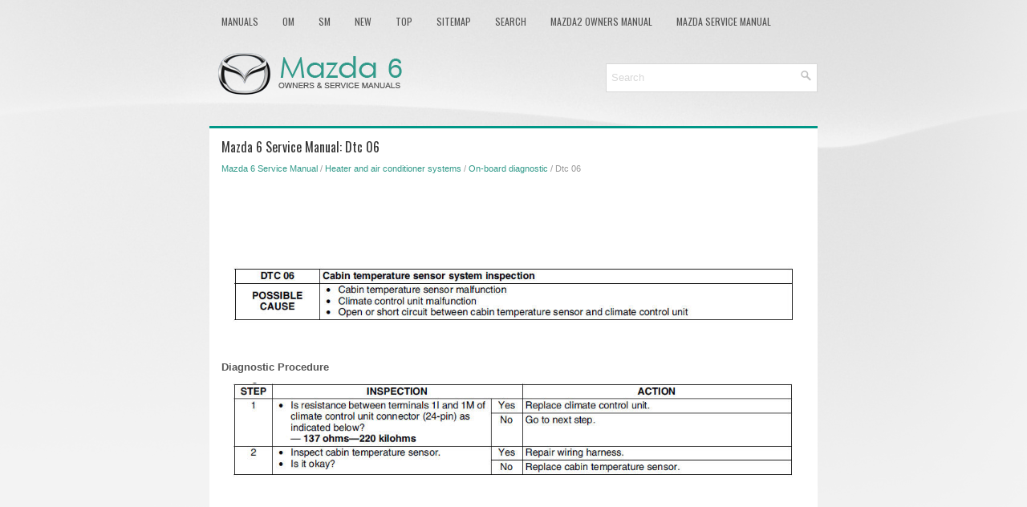

--- FILE ---
content_type: text/html
request_url: https://www.mazda6info.net/dtc_06-1619.html
body_size: 2564
content:
<!DOCTYPE html>
<html xmlns="http://www.w3.org/1999/xhtml" lang="en-US">

<!-- GOOGLE
-->
<script async src="//pagead2.googlesyndication.com/pagead/js/adsbygoogle.js"></script>
<script>
     (adsbygoogle = window.adsbygoogle || []).push({
          google_ad_client: "ca-pub-6298024198496567",
          enable_page_level_ads: true
     });
</script>



<head profile="http://gmpg.org/xfn/11">
<meta name="viewport" content="width=device-width, initial-scale=1.0">
<meta http-equiv="Content-Type" content="text/html; charset=utf-8">
<title>Mazda 6 Service Manual - Dtc 06 - On-board diagnostic</title>
<link rel="stylesheet" href="style.css" type="text/css" media="screen, projection">
<link rel="shortcut icon" href="favicon.ico" type="image/x-icon">
<link href="media-queries.css" rel="stylesheet" type="text/css">
<!-- html5.js for IE less than 9 --><!--[if lt IE 9]>
<script src="http://html5shim.googlecode.com/svn/trunk/html5.js"></script>
<![endif]-->
<!-- css3-mediaqueries.js for IE less than 9 --><!--[if lt IE 9]>
<script src="http://css3-mediaqueries-js.googlecode.com/svn/trunk/css3-mediaqueries.js"></script>
<![endif]-->


</head>

<body>

<div class="maz6tec_land">
	<div class="maz6tec_upmen">
		<ul>
			<li><a href="/">Manuals</a></li>
			<li title="Mazda 6 Owners Manual"><a href="/mazda_6_owners_manual-1.html">OM</a></li>
			<li title="Mazda 6 Service Manual"><a href="/mazda_6_service_manual-491.html">SM</a></li>
			<li><a href="/new.html">New</a></li>
			<li><a href="/top.html">Top</a></li>
			<li><a href="/sitemap.html">Sitemap</a></li>
			<li><a href="/search.php">Search</a></li>
			<li><a href="https://www.ma2auto.com/mazda2_dj_2014v_2024_owners_manual-858.html">Mazda2 Owners Manual</a></li>
			<li><a href="https://www.ma2auto.com/mazda_2_2007_2014_service_manual-1059.html">Mazda Service Manual</a></li>
		</ul>
	</div>
	<div class="maz6tec_head">
		<a href="/">
		<img src="images/logo.png" alt="Mazda 6 manuals" title="Mazda 6 Car Manuals"></a>

		<div id="search" title="Type and hit enter">
					<form method="get" id="searchform" action="/search.php">
					<input value="Search" name="q" id="s" onblur="if (this.value == '')  {this.value = 'Search';}" onfocus="if (this.value == 'Search') {this.value = '';}" type="text">
					<input type="hidden" name="cx" value="baad16abc2705b160" />
			    	<input type="hidden" name="cof" value="FORID:11" />
			    	<input type="hidden" name="ie" value="UTF-8" />
			    	<input src="/images/search.png" style="border:0pt none; vertical-align: top; float:right" type="image">
					</form>
		</div>
	</div>
	<!-- #header -->
	<div class="maz6tec_mainpart">
			<h1>Mazda 6 Service Manual: Dtc 06</h1>
			<div class="maz6tec_sectitle">
				<div style="font-size:11px; text-decoration:none; margin-top:5px;"><a href="mazda_6_service_manual-491.html">Mazda 6 Service Manual</a> / <a href="heater_and_air_conditioner_systems-1560.html">Heater and air conditioner systems</a> / <a href="on_board_diagnostic-1616.html">On-board diagnostic</a> /  Dtc 06</div></div>
			<p><script async src="https://pagead2.googlesyndication.com/pagead/js/adsbygoogle.js"></script>
<!-- mazda6info.net top 468x60 -->
<ins class="adsbygoogle"
     style="display:inline-block;width:728px;height:90px"
     data-ad-client="ca-pub-6298024198496567"
     data-ad-slot="1829629791"></ins>
<script>
     (adsbygoogle = window.adsbygoogle || []).push({});
</script></p>
			<p><p align="center">
<img src="images/books/491/index_057.jpg" border="0"></p>
<br><p><b>Diagnostic Procedure</b><p></p>
<p align="center">
<img src="images/books/491/index_084.jpg" border="0"></p>
<br><ul></ul></table></ul><div style="clear:both"></div><div align="center"><script async src="//pagead2.googlesyndication.com/pagead/js/adsbygoogle.js"></script>
<!-- mazda6info bot adaptiv -->
<ins class="adsbygoogle"
     style="display:block"
     data-ad-client="ca-pub-6298024198496567"
     data-ad-slot="2013077293"
     data-ad-format="auto"></ins>
<script>
(adsbygoogle = window.adsbygoogle || []).push({});
</script></div>
<div style="width: calc(50% - 10px); margin:5px; float:left">
<h5 style="margin:5px 0"><a href="dtc_02-1618.html" style="text-decoration:none"><img src="images/previous.png" alt="" border="0" style="float:left; margin-right:3px;"><span>Dtc 02</span></a></h5>
   

Diagnostic Procedure


 ...
   </p></div>
<div style="width: calc(50% - 10px); margin:5px; float:left">
<h5 style="margin:5px 0"><a href="dtc_07-1620.html" style="text-decoration:none"><img src="images/next.png" alt="" border="0" style="float:right; margin-left:3px;"><span>Dtc 07</span></a></h5>
   

Diagnostic Procedure


 ...
   </p></div>
<div style="clear:both"></div><div style="margin-top:0px;">
   <h5 style="margin:5px 0">Other materials:</h5><p><a href="seat_warmer_switch_removal_installation-1249.html"><span>Mazda 6 Service Manual: Seat warmer switch removal/installation</span></a><br>
   1. Disconnect the negative battery cable.
2. Remove the brake boots panel. (See CONSOLE REMOVAL/INSTALLATION.)
3. Remove in the order indicated in the table.


4. Install in the reverse order of removal.
Seat Warmer Switch Removal Note
Squeeze the tabs of seat warmer switch and pull it forwar ...
   </p><p><a href="tire_chains-122.html"><span>Mazda 6 Service Manual: Tire Chains</span></a><br>
   Check local regulations before using tire chains.
CAUTION

	Chains may affect handling.
	Do not go faster than 50 km/h (30 mph) or the chain manufacturer's recommended 
	limit, whichever is lower.
	Drive carefully and avoid bumps, holes, and sharp turns.
	Avoid locked-wheel braking.
	Do not  ...
   </p></div>
<script>
// <!--
document.write('<iframe src="counter.php?id=1619" width=0 height=0 marginwidth=0 marginheight=0 scrolling=no frameborder=0></iframe>');
// -->

</script>
</p>
	</div>
	<!-- #main -->
	<div class="maz6tec_copyrights">
		<div align="center">
			© 2016-2026 Copyright www.mazda6info.net<br /><!--LiveInternet counter--><script type="text/javascript"><!--
document.write("<a href='//www.liveinternet.ru/click' "+
"target=_blank><img src='//counter.yadro.ru/hit?t23.5;r"+
escape(document.referrer)+((typeof(screen)=="undefined")?"":
";s"+screen.width+"*"+screen.height+"*"+(screen.colorDepth?
screen.colorDepth:screen.pixelDepth))+";u"+escape(document.URL)+
";"+Math.random()+
"' alt=''"+
"border='0' width='88' height='15'><\/a>")
//--></script><!--/LiveInternet--></div>
	</div>
</div>

</body>

</html>


--- FILE ---
content_type: text/html; charset=utf-8
request_url: https://www.google.com/recaptcha/api2/aframe
body_size: 266
content:
<!DOCTYPE HTML><html><head><meta http-equiv="content-type" content="text/html; charset=UTF-8"></head><body><script nonce="2eRJypzEjlgrdMvTfF_96w">/** Anti-fraud and anti-abuse applications only. See google.com/recaptcha */ try{var clients={'sodar':'https://pagead2.googlesyndication.com/pagead/sodar?'};window.addEventListener("message",function(a){try{if(a.source===window.parent){var b=JSON.parse(a.data);var c=clients[b['id']];if(c){var d=document.createElement('img');d.src=c+b['params']+'&rc='+(localStorage.getItem("rc::a")?sessionStorage.getItem("rc::b"):"");window.document.body.appendChild(d);sessionStorage.setItem("rc::e",parseInt(sessionStorage.getItem("rc::e")||0)+1);localStorage.setItem("rc::h",'1769909650986');}}}catch(b){}});window.parent.postMessage("_grecaptcha_ready", "*");}catch(b){}</script></body></html>

--- FILE ---
content_type: text/css
request_url: https://www.mazda6info.net/style.css
body_size: 2698
content:
@import url(https://fonts.googleapis.com/css?family=Oswald);
* {
    margin: 0px;
    padding: 0px;
    border: 0px none;
    font-size: 100%;
    vertical-align: baseline;
}
body {
    background: #F4F4F4 url('images/background.png') center top no-repeat fixed;
    color: #555555;
    font-family: Arial, Helvetica, Sans-serif;
    font-size: 13px;
    line-height: 1.7;
}
a {
    color: #329A8A;
    text-decoration: none;
}

a:hover, a:focus {
    color: #45D1BA;
    text-decoration: none;
}

a:focus {
    outline: none;
}
.maz6tec_land {    width: 758px;
    margin: 0 auto;
}
.maz6tec_upmen {
    padding: 0;
    position: relative;
    height: 34px;
    margin-top: 10px;
}
.maz6tec_upmen ul {
    margin: 0;
    padding: 0;
    list-style: none;
    list-style-type: none;
    line-height: 1.0;
}
.maz6tec_upmen ul li {
    float: left;
    position: relative;
}
.maz6tec_upmen ul li a {
    color: #555555;
    padding: 11px 15px;
	text-decoration: none;
    font-family: 'Oswald', sans-serif;
    font-size: 12px;
    text-transform: uppercase;
    font-weight: normal;
    display:block;
}

.maz6tec_upmen ul li a:hover {
    color: #2F9787;
    outline: 0;
}
/* Search
----------------------------*/

#search {
    border: 1px solid #D8D8D8;
    background: #fff;
    text-align: right;
    padding: 6px;
    float:right;
    width: 250px;
    margin-top:15px;
}

#search #s {
    background: none;
    color: #D8D8D8;
    border: 0;
    width: calc(100% - 16px);
    padding: 0;
    margin: 0;
    outline: none;
}

#content-search {
    width: 300px;
    padding: 15px 0;
}
.maz6tec_head {
    height: auto;
    padding: 20px 0;
}
.maz6tec_mainpart {
    padding: 15px;
    background: #fff;
    border-top:3px solid #009787;
    margin-top:10px;
}
.maz6tec_copyrights {
    color: #434141;
    text-align: center;
    padding: 10px 0;
    -webkit-box-shadow: 0 -3px 0 #009787;
    box-shadow: 0 -3px 0 #009787;
    background-image: -moz-linear-gradient(bottom, #e4e4e4 0%, #fff 100%);
    background-image: -o-linear-gradient(bottom, #e4e4e4 0%, #fff 100%);
    background-image: -webkit-linear-gradient(bottom, #e4e4e4 0%, #fff 100%);
    background-image: linear-gradient(bottom, #e4e4e4 0%, #fff 100%);
    font-size:11px;
}
.maz6tec_mainpart h1 {
    color: #333;
    margin: 0 0 10px 0;
    padding: 0;
    font-family: 'Oswald', sans-serif;
    font-size: 16px;
    line-height: 16px;
    font-weight: normal;
}
.maz6tec_sectitle {
    color: #999999;
    font-size: 12px;
    line-height: 18px;
}
.maz6tec_mainpart p {	margin:8px 0;
}
.maz6tec_mainpart ul, .maz6tec_mainpart ol {
	margin:8px 0 8px 23px;
}
.maz6tec_mainpart li {
	margin:3px 0;
}
img {	max-width:700px;
}